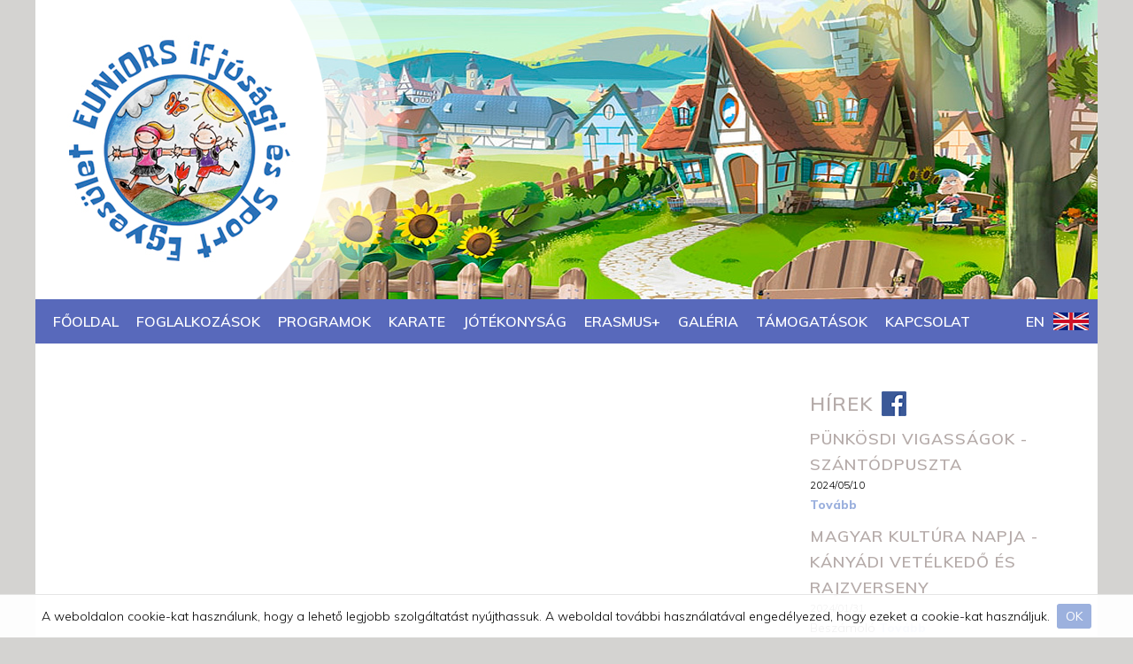

--- FILE ---
content_type: text/html; charset=UTF-8
request_url: https://euniors.hu/hirek/9
body_size: 11143
content:
<!DOCTYPE html PUBLIC "-//W3C//DTD XHTML 1.0 Strict//EN" "http://www.w3.org/TR/xhtml1/DTD/xhtml1-strict.dtd"><html xmlns="http://www.w3.org/1999/xhtml" xml:lang="hu" lang="hu"><head><title>Euniors</title><meta http-equiv="Content-Type" content="text/html; charset=utf-8" /><meta http-equiv="Content-LANGUAGE" content="hu" /><meta name="keywords" content="" /><meta name="description" content="" /><meta name="skype_toolbar" content="SKYPE_TOOLBAR_PARSER_COMPATIBLE" /><meta name="viewport" content="width=device-width, initial-scale=1.0" /><base href="https://euniors.hu/" /><link rel="stylesheet" type="text/css" media="all" href="css/normalize.min.css" /><link rel="stylesheet" type="text/css" media="all" href="css/site.min.css" /><link rel="stylesheet" type="text/css" media="all" href="css/form.min.css" /><link rel="stylesheet" type="text/css" media="all" href="lib/camera/camera.css" /><link rel="stylesheet" type="text/css" media="all" href="css/datepicker.css" /><link rel="stylesheet" type="text/css" media="all" href="https://fonts.googleapis.com/css?family=Muli:300,300i,400,400i,600,600i,700,700i,800,800i,900,900i&amp;subset=latin-ext" /><link rel="apple-touch-icon-precomposed" href="apple-touch-icon-precomposed.png" /><meta name="og:image" content="https://euniors.hu/images/logo.png" /><link rel="image_src" href="https://euniors.hu/images/logo.png" /><link rel="apple-touch-icon-precomposed" href="https://euniors.hu/apple-touch-icon-precomposed.png" /><link rel="icon" href="favicon.ico" type="image/x-icon" /><script type="text/javascript">_HTTP_BASE = 'https://euniors.hu/';window.q=[];window.$=function(f){ q.push(f); };</script><script type="text/javascript" src="gzip/js/jquery.min.js"></script></head><body class=" login_belepve_ modul_hirek tartalom_"><div id="body_div"><div id="fb-root"></div><div id="torzs"><div id="torzs_div"><div id="logo_div"><a href="/" id="logo"><img src="images/logo.png" alt="" /></a><a href="/"><img src="images/logo-qr.jpg" alt="" id="logo-qr" /></a></div><div id="fejlec_kepek"><div id="fejlec_kepek_div"><div title="data/kepek/0/eredeti/45.jpg|data/kepek/0/45.jpg" class="fejlec_kep" data-link=""><div class="camera_caption fadeIn motto"></div></div><script type="text/javascript">$(function() { CORE.camera("#fejlec_kepek_div"); });</script></div></div><div id="menu_felso_menu_burkolo"><div id="menu_felso_menu_burkolo_div"><span id="hamburger_burkolo" onclick="JS.hamburger_gomb();"><span id="hamburger"><span>x</span><span>x</span><span>x</span></span><span id="hamburger_szoveg">menü</span></span><div id="nyelvek"><a href='en'>EN <img src='images/en.jpg' alt=''></a></div><ul id='menu_felso_menu'><li id="menu_6" data-link="-" ><span><a href='/' class="menu_melyseg_1" id="menu_a_6" onclick="return menupont(6, '/');"><span>Főoldal</span></a></span></li><li id="menu_3" data-link="foglalkozasok" ><span><a href='foglalkozasok' class="menu_melyseg_1" id="menu_a_3" onclick="return menupont(3, 'foglalkozasok');"><span>Foglalkozások</span></a></span></li><li id="menu_1" data-link="programok" ><span><a href='programok' class="menu_melyseg_1" id="menu_a_1" onclick="return menupont(1, 'programok');"><span>Programok</span></a></span></li><li id="menu_4" data-link="karate" ><span><a href='karate' class="menu_melyseg_1" id="menu_a_4" onclick="return menupont(4, 'karate');"><span>Karate</span></a></span></li><li id="menu_15" data-link="jotekonysag" ><span><a href='jotekonysag' class="menu_melyseg_1" id="menu_a_15" onclick="return menupont(15, 'jotekonysag');"><span>Jótékonyság</span></a></span></li><li id="menu_16" data-link="erasmus" ><span><a href='erasmus' class="menu_melyseg_1" id="menu_a_16" onclick="return menupont(16, 'erasmus');"><span>Erasmus+</span></a></span></li><li id="menu_9" data-link="galeria" ><span><a href='galeria' class="menu_melyseg_1" id="menu_a_9" onclick="return menupont(9, 'galeria');"><span>Galéria</span></a></span></li><li id="menu_17" data-link="tamogatasok" ><span><a href='tamogatasok' class="menu_melyseg_1" id="menu_a_17" onclick="return menupont(17, 'tamogatasok');"><span>Támogatások</span></a></span></li><li id="menu_13" data-link="kapcsolat" ><span><a href='kapcsolat' class="menu_melyseg_1" id="menu_a_13" onclick="return menupont(13, 'kapcsolat');"><span>Kapcsolat</span></a></span></li></ul><script type="text/javascript">function menupont(menu_id, link) {/* ha vannak almenük, kibontás */if ($('#almenu_' + menu_id).length != 0) {/*$('#menu_felso_menu ul').not('#almenu_' + menu_id).hide();$('#almenu_' + menu_id).toggle();*/return false;}else return true;}</script></div></div><div id='tartalom'><div class='modul_hirek modul_hirek_megtekintes site_div'><script type="text/javascript">_MODUL = 'hirek_megtekintes';</script></div><div id="jobbsav"><div id="hirek"><h2>Hírek<a href="https://facebook.com/euniors" rel="external" id="jobbsav_fb"><img src="images/fb.png" alt="" /></a></h2><div class="hir" onclick="location.href='hirek/61'"><h3><a href="hirek/61">Pünkösdi vigasságok - Szántódpuszta</a></h3><p class="datum">2024/05/10</p><p> <a href="hirek/61">Tovább</a></p></div><div class="hir" onclick="location.href='hirek/56'"><h3><a href="hirek/56">Magyar Kultúra napja - Kányádi vetélkedő és rajzverseny</a></h3><p class="datum">2024/01/31</p><p>Beszámoló <a href="hirek/56">Tovább</a></p></div><div class="hir" onclick="location.href='hirek/58'"><h3><a href="hirek/58">JAPÁN NAP SZARVAS</a></h3><p class="datum">2023/12/20</p><p>2023. december 17. <a href="hirek/58">Tovább</a></p></div><div class="hir" onclick="location.href='hirek/35'"><h3><a href="hirek/35">Adománygyűjtés rászoruló gyermekeknek</a></h3><p class="datum">2023/12/18</p><p>Köszönjük! <a href="hirek/35">Tovább</a></p></div><div class="hir" onclick="location.href='hirek/54'"><h3><a href="hirek/54">ALDI Jótékonysági Munka</a></h3><p class="datum">2023/12/01</p><p> <a href="hirek/54">Tovább</a></p></div><div class="hir" onclick="location.href='hirek/51'"><h3><a href="hirek/51">Szent Márton napi fényösvény</a></h3><p class="datum">2023/11/12</p><p>Beszámoló <a href="hirek/51">Tovább</a></p></div><div class="hir" onclick="location.href='hirek/50'"><h3><a href="hirek/50">Technikai póló és sportcipő gyűjtés</a></h3><p class="datum">2023/10/31</p><p>okt 31 - nov. 17. <a href="hirek/50">Tovább</a></p></div><div class="hir" onclick="location.href='hirek/47'"><h3><a href="hirek/47">Népdalverseny</a></h3><p class="datum">2023/10/02</p><p>Beszámoló <a href="hirek/47">Tovább</a></p></div><div class="hir" onclick="location.href='hirek/46'"><h3><a href="hirek/46">Népmese fesztivál</a></h3><p class="datum">2023/10/02</p><p>Beszámoló <a href="hirek/46">Tovább</a></p></div><div class="hir" onclick="location.href='hirek/44'"><h3><a href="hirek/44">Családi piknik</a></h3><p class="datum">2023/08/14</p><p>augusztus 11. <a href="hirek/44">Tovább</a></p></div><div class="hir" onclick="location.href='hirek/43'"><h3><a href="hirek/43">Nyár Táborok</a></h3><p class="datum">2023/05/01</p><p>3 hét - 3 téma <a href="hirek/43">Tovább</a></p></div><div class="hir" onclick="location.href='hirek/39'"><h3><a href="hirek/39">Rajzpályázat - Eredmények</a></h3><p class="datum">2023/04/30</p><p>Magyar zászló és címer napja <a href="hirek/39">Tovább</a></p></div><div class="hir" onclick="location.href='hirek/41'"><h3><a href="hirek/41">Székely szabadság napja</a></h3><p class="datum">2023/03/03</p><p>2023. március 10. <a href="hirek/41">Tovább</a></p></div><div class="hir" onclick="location.href='hirek/38'"><h3><a href="hirek/38">Petőfi Rajzpályázat - eredmények</a></h3><p class="datum">2023/01/31</p><p> <a href="hirek/38">Tovább</a></p></div><div class="hir" onclick="location.href='hirek/37'"><h3><a href="hirek/37">Petőfi Sándor 200</a></h3><p class="datum">2023/01/31</p><p>beszámoló <a href="hirek/37">Tovább</a></p></div><div class="hir" onclick="location.href='hirek/14'"><h3><a href="hirek/14">Támogatás</a></h3><p class="datum">2022/12/08</p><p> <a href="hirek/14">Tovább</a></p></div><div class="hir" onclick="location.href='hirek/34'"><h3><a href="hirek/34">Adventi Ablak</a></h3><p class="datum">2022/11/15</p><p>Jelentkezz Te is! <a href="hirek/34">Tovább</a></p></div><div class="hir" onclick="location.href='hirek/32'"><h3><a href="hirek/32">Utazás Lengyelországba</a></h3><p class="datum">2022/11/02</p><p>Beszámoló <a href="hirek/32">Tovább</a></p></div><div class="hir" onclick="location.href='hirek/31'"><h3><a href="hirek/31">Pályaválasztási Nap</a></h3><p class="datum">2022/10/24</p><p> <a href="hirek/31">Tovább</a></p></div><div class="hir" onclick="location.href='hirek/29'"><h3><a href="hirek/29">Pántlika fellépés</a></h3><p class="datum">2022/09/07</p><p>Szüreti mulatság <a href="hirek/29">Tovább</a></p></div><div class="hir" onclick="location.href='hirek/27'"><h3><a href="hirek/27">Barátságos focimeccs</a></h3><p class="datum">2022/08/31</p><p> <a href="hirek/27">Tovább</a></p></div><div class="hir" onclick="location.href='hirek/22'"><h3><a href="hirek/22">Falu Olimpia</a></h3><p class="datum">2022/05/17</p><p>A gyereknapon <a href="hirek/22">Tovább</a></p></div></div><div id="tamogatok"><h2>Támogatók</h2><p></p><p><img src="data/kepek/0/421.jpg" alt="" style="display: block; margin-left: auto; margin-right: auto;" /></p><p></p><p></p><p style="text-align: center;">              <img src="data/kepek/0/424.jpg" alt="" /></p><p style="text-align: center;"></p><p style="text-align: center;"><br /><img src="data/kepek/0/659.jpg" alt="" /></p><p style="text-align: center;"><img src="data/kepek/1000/1518.jpg" alt="" /></p><p style="text-align: center;">        <img src="data/kepek/0/423.jpg" alt="" /></p><p style="text-align: center;"></p><p><br /><img src="data/kepek/0/422.jpg" alt="" style="display: block; margin-left: auto; margin-right: auto;" /></p><p></p></div></div></div><div id="lablec"><p>EUNIORS IFJÚSÁGI ÉS SPORTEGYESÜLET<br />2164 Váchartyán, Fő út 44.<br />Adószám: 18131158-1-13<br />Erste Bank 11600006-00000000-28081119</p><p><strong>KAPCSOLAT</strong><br /><a href="tel:+36209130436">+36 20 913 0436</a><br /><a href="mailto:tonkdori(kukac)gmail.com" class="kukac">tonkdori(kukac)gmail.com<br /></a>euniors.hu<br /><a href="https://www.facebook.com/spurikor" rel="external"><img src="images/fb-ff.png" alt="" /></a></p></div></div></div><script type="text/javascript" src="gzip/js/jquery-ui-1.10.4.custom.min.js"></script><script type="text/javascript" src="gzip/js/core.js"></script><script type="text/javascript" src="gzip/js/form.js"></script><script type="text/javascript" src="gzip/js/site.js?20180307"></script><script type='text/javascript' src='lib/camera/camera.min.js'></script><script type='text/javascript' src='lib/camera/jquery.easing.1.3.js'></script><script type="text/javascript" src="lib/galleria/galleria-1.3.5.min.js"></script><script type="text/javascript">/* csomagolás: $(function() { }); */$.each(q,function(index,f){ $(f) });</script><!-- @INIT: Google Analytics mérőkód --></div></body></html>

--- FILE ---
content_type: text/css
request_url: https://euniors.hu/css/site.min.css
body_size: 22651
content:
*{margin:0;padding:0;text-decoration:none;list-style-type:none}a,img{color:#000;border:none;outline:none !important}a{text-decoration:underline}table{border-collapse:collapse}.kozepre{text-align:center !important}.balra{text-align:left}.jobbra{text-align:right}.hx{display:none}.cl{clear:both}.nolink{text-decoration:none}.x{float:left;clear:both;background:#eee;border:1px solid #ccc;padding:5px;margin:5px;display:block;border-radius:3px;text-align:left;position:relative;z-index:10000000}p{margin:10px 0;float:left;clear:both}body{background:#d4d3d1;color:#000;font-family:"Muli","Arial",sans-serif;font-size:16px;font-weight:300;line-height:25px;text-align:center}#body_div{width:100%;min-height:400px}#torzs{margin:0 auto;max-width:1200px;width:1200px;width:100%}#tartalom{float:left;background:#fff;padding:45px 45px 30px 45px;max-width:1110px;width:1110px;width:100%;width:calc(100% - 90px)}#torzs_div{float:left;width:100%}#logo_div{float:left;height:338px}#logo_div img{float:left;position:relative;z-index:1001}.lebego_menu{padding:50px 0 0 0}.lebego_menu #menu_felso_menu_burkolo{position:fixed;top:0;z-index:10000;width:100%;max-width:1200px;width:100%}#menu_felso_menu{float:left;position:relative;width:100%;width:calc(100% - 20px);padding:0 10px;height:50px;z-index:1000;text-align:left;background:#5869bb}#menu_felso_menu li{float:left}#menu_felso_menu li a{color:#fff;float:left;text-decoration:none;font-size:16px;font-weight:600;height:50px;line-height:50px;text-transform:uppercase;padding:0 10px}#menu_felso_menu li:first-child a{margin-left:0 !important}#menu_felso_menu li:last-child a{margin-right:0 !important}#menu_felso_menu li.aktiv a{background:#9cb1de}#menu_felso_menu li:hover{background:#9cb1de}#menu_felso_menu li[data-link=regisztracio-profil],#menu_felso_menu li[data-link=kilepes]{float:right}#menu_felso_menu li[data-link=regisztracio-profil] img,#menu_felso_menu li[data-link=kilepes] img{height:20px;max-height:100%;margin:15px 5px 0 5px}#menu_felso_menu li[data-link=kilepes] span span span{display:none}.login_belepve_ li[data-link=kilepes]{display:none}#nyelvek{float:right;margin:0 0 -50px 0;position:relative;z-index:100000}#nyelvek a{color:#fff;float:left;font-size:16px;font-weight:600;height:50px;line-height:50px;text-transform:uppercase;text-decoration:none;display:flex;align-items:center;padding:0 10px}#nyelvek a img{width:40px;margin:0 0 0 10px}#nyelvek a:hover{background:#9cb1de}#fejlec_kepek{float:left;position:relative;z-index:101;width:100%;height:338px;margin:-338px 0 0 0}#fejlec_kepek .fejlec_kep{float:left;clear:both;width:100%;height:338px}#fejlec_kepek_div{float:left;width:100% !important}.camera_wrap .camera_loader{display:none}.camera_wrap .camera_pie{position:relative;top:5px !important;right:5px !important}.camera_wrap .camera_pag{margin:-47px 10px 0 0}.camera_wrap .camera_pag li{background:rgba(255,255,255,.3) !important;width:16px !important;height:16px !important;border:none !important;margin-left:0 !important}.camera_wrap .camera_pag li span{background:rgba(0,0,0,0) !important}.camera_wrap .camera_pag li.cameracurrent{background:rgba(255,255,255,.6) !important}.camera_wrap .camera_thumb,.camera_wrap .thumb_arrow{margin-top:-10px !important}.camera_wrap .camera_thumb{border-color:#fff !important}.camera_wrap .camera_prev,.camera_wrap .camera_commands,.camera_wrap .camera_next{background:rgba(0,0,0,0)}.camera_wrap .camera_prev:hover>span{background-color:rgba(0,0,0,.2);border-top-right-radius:5px;border-bottom-right-radius:5px}.camera_wrap .camera_next:hover>span{background-color:rgba(0,0,0,.2);border-top-left-radius:5px;border-bottom-left-radius:5px}.camera_wrap .camera_caption div{display:none}.camera_wrap .camera_next{display:none}#lablec{float:left;width:calc(100% - 200px);background:#5869bb;color:#fff;padding:25px 50px 25px 150px;font-size:15px;text-align:center;font-stretch:normal;display:flex}#lablec p{float:none;flex-grow:1;text-align:left}#lablec p img{width:24px;height:auto;margin:7px 0 0 0;display:inline-block}#lablec a{color:#fff;text-decoration:none;text-transform:none}.site_div{float:left;width:calc(100% - 373px);border-right:3px solid #f1f1f0;padding:0 45px 0 0;width:100%;border:none;padding:0}#jobbsav{float:right;width:280px;padding:0 0 0 45px;display:none}.modul_cms.tartalom_kezdolap .site_div,.modul_cms.tartalom_kapcsolat .site_div,.modul_hirek .site_div,.modul_cms.tartalom_home .site_div,.modul_cms.tartalom_contact .site_div{width:calc(100% - 373px);border-right:3px solid #f1f1f0;padding:0 45px 0 0}.modul_cms.tartalom_kezdolap #jobbsav,.modul_cms.tartalom_kapcsolat #jobbsav,.modul_hirek #jobbsav,.modul_cms.tartalom_home #jobbsav,.modul_cms.tartalom_contact #jobbsav{display:block}h1,h2,h3{float:left;clear:both;width:100%;font-size:26px;font-weight:600;color:#b5aba9;margin:10px 0;text-transform:uppercase;letter-spacing:1px;line-height:40px;text-align:left}h1 a,h2 a,h3 a{color:#b5aba9;text-decoration:none}h1{margin:0 0 10px 0}h2{font-size:20px;line-height:30px}h3{font-size:18px;line-height:29px}.statikus_tartalom,.blog{float:left;width:100%}.statikus_tartalom p,.statikus_tartalom blockquote,.blog p,.blog blockquote{float:left;clear:both;width:100%;text-align:left}.statikus_tartalom blockquote,.blog blockquote{font-style:italic;line-height:21px}.statikus_tartalom .kozepre,.blog .kozepre{text-align:center !important}.statikus_tartalom ul,.blog ul{float:left;clear:both;width:100%;margin:-8px 0 10px 0}.statikus_tartalom ul li,.blog ul li{float:left;clear:both;line-height:25px;text-align:left;margin:2px 0;padding:0 0 0 18px;background:rgba(0,0,0,0) url("/images/pont.png") no-repeat 0 9px}.statikus_tartalom ol,.blog ol{color:#000;float:left;clear:both;width:100%;margin:10px 0;counter-reset:li !important}.statikus_tartalom ol li,.blog ol li{text-align:left;padding:0 0 0 20px}.statikus_tartalom ol>li:before,.blog ol>li:before{content:counter(li);counter-increment:li;position:absolute;top:4px;left:-20px;background:#9cb1de;color:#fff;width:20px;height:20px;text-align:center;line-height:20px;font-size:11px;border-radius:20px}.statikus_tartalom ol>li,.blog ol>li{position:relative;margin:0 0 6px 20px;padding:3px 0 0 10px}.statikus_tartalom img,.blog img{max-width:100%;background:#fff}.statikus_tartalom iframe,.blog iframe{max-width:100% !important}.statikus_tartalom div.kep_blokk,.blog div.kep_blokk{float:left;width:50%;margin:10px 0}.statikus_tartalom div.kep_blokk img,.blog div.kep_blokk img{display:inline-block;margin:0 auto}.statikus_tartalom div.kep_blokk span,.blog div.kep_blokk span{display:inline-block;width:80%;background:#eee;background:rgba(238,238,238,.9);border:1px solid #ddd;padding:5px;margin:-60px auto 0 auto;transform:rotate(-2deg);border-radius:3px}.statikus_tartalom .ket_kep img,.blog .ket_kep img{float:left;width:calc(50% - 10px)}.statikus_tartalom .ket_kep img:first-child,.blog .ket_kep img:first-child{margin-right:20px}.statikus_tartalom .kep_balra,.blog .kep_balra{float:left;width:40%;margin-top:20px}.statikus_tartalom .ul_jobbra,.blog .ul_jobbra{clear:none;width:60%;width:calc(60% - 10px);margin:13px 0 10px 10px}.statikus_tartalom table,.blog table{color:#000;display:inline-block;clear:both;width:100%;margin:10px auto;border:none}.statikus_tartalom table tbody,.blog table tbody{display:inline-block}.statikus_tartalom table td,.statikus_tartalom table th,.blog table td,.blog table th{padding:10px;border:1px solid #ddd}.statikus_tartalom table th,.blog table th{font-weight:600}.statikus_tartalom table:before,.statikus_tartalom table:after,.blog table:before,.blog table:after{content:"";display:table}.gomb,.gomb_ures,.submit_input{background:#9cb1de;color:#fff;padding:8px 20px;margin:10px 0;display:inline-block;text-decoration:none;font-size:15px;transition:all .5s ease}.gomb_ures{background:#fff;color:#000;border:2px solid #ddd;text-transform:uppercase}.hibauzenet_form_felett,#belepes_form .infouzenet{float:left;margin:0 !important;position:relative;top:-10px}#belepes_form .infouzenet{margin:10px 0 !important}form{float:left;width:100%}form .statikus_tartalom{float:left;margin:0 0 10px 0}form .infouzenet{float:left !important;margin:10px 0 !important;width:100% !important;width:calc(100% - 57px) !important}form .mentesuzenet{position:relative;margin:0 0 20px 0}form .input_burkolo,form .radio_burkolo,form .checkbox_burkolo,form .select_burkolo{float:left;width:100%;padding:5px 0}form .hidden_burkolo{padding:0}form .label{float:left;width:205px;position:relative;top:1px}form .input,form .textarea{float:left;width:400px;width:calc(100% - 219px);padding:6px;border:1px solid #ccc;border-radius:3px;outline:none !important;font-size:15px}form .input:focus,form .textarea:focus{border:1px solid #999}form .hibas_input{border:2px solid #b5262a !important;margin:5px -1px}form .textarea{height:200px;font-family:"Arial Narrow","Arial",sans-serif;font-weight:300}form .select{float:left;width:150px;padding:4px;border:1px solid #ccc;border-radius:3px;outline:none !important}form .radio_valaszok,form .checkbox_valaszok{float:left;width:calc(100% - 205px)}form .radio_valaszok .egy_radio,form .radio_valaszok .egy_checkbox,form .checkbox_valaszok .egy_radio,form .checkbox_valaszok .egy_checkbox{padding:0;width:100%}form .radio_valaszok .radio,form .radio_valaszok .checkbox,form .checkbox_valaszok .radio,form .checkbox_valaszok .checkbox{position:relative;top:11px}form .radio_valaszok .checkbox_label_belso,form .checkbox_valaszok .checkbox_label_belso{width:calc(100% - 40px)}form #szabalyzat_label{width:420px}form#regisztracio_form #szabalyzat_label{width:310px}form#regisztracio_form #hirlevel_label{width:465px}form #szabalyzat_valaszok,form #hirlevel_valaszok{width:20px}form #szabalyzat_label_1,form #hirlevel_label_1{display:none}form #szabalyzat_input_1,form #hirlevel_input_1{top:12px}form #tobbszoros_label_1{display:none}form .submit_burkolo{float:left;clear:both;width:100%;margin:4px 0 0 0}form .submit_burkolo .submit_input{height:auto;width:auto;border:none}form #szul_datum_input{width:90px;text-align:center}form #csaladi_kor_inputok{display:none}form #csaladi_kor_inputok .select{width:55px;text-align:center}.hibauzenet{clear:both;margin:10px 0 !important}.hibauzenet.blog_hibauzenet{position:relative;top:-30px}.oldalakra-tordeles{clear:both;float:left;width:100%;padding:40px 0 20px 0;font-size:14px}.oldalakra-tordeles a,.oldalakra-tordeles .aktualis{display:inline-block;width:15px;height:15px;line-height:15px;padding:5px;color:#000;text-decoration:none;border-radius:20px}.oldalakra-tordeles a:hover,.oldalakra-tordeles .aktualis:hover{background:#eee}.oldalakra-tordeles .ot-elozo,.oldalakra-tordeles .ot-kov{margin:0 10px}.oldalakra-tordeles .ot-elozo a,.oldalakra-tordeles .ot-kov a{width:auto !important}.oldalakra-tordeles .ot-elozo a:hover,.oldalakra-tordeles .ot-kov a:hover{background:none;border-radius:5px}.oldalakra-tordeles b{position:relative;top:0px;font-size:15px;font-weight:300}.oldalakra-tordeles .inaktiv{padding:5px;color:#bbb}.oldalakra-tordeles .aktualis{background:#9cb1de !important;color:#fff}.rq{position:relative;top:-1px}#jobbsav{margin:-2px 0 0 0;font-size:14px;line-height:21px}#jobbsav h2{font-size:22px;margin-bottom:5px}#jobbsav h2 strong{font-size:28px;font-weight:900}#jobbsav h2 img{vertical-align:middle;margin:-5px 5px 0 0}#jobbsav #jobbsav_fb{display:inline-block;margin:0 0 0 10px}#jobbsav #live{float:left;margin:10px 0 0 0}#jobbsav #live p{margin-top:10px;text-align:left;line-height:25px}#jobbsav #live p a{text-decoration:none}#jobbsav #hirek{float:left;width:100%;margin:0 0 30px 0}#jobbsav .hir{float:left;width:100%;margin:5px 0;cursor:pointer}#jobbsav .hir h3{margin:0}#jobbsav .hir .datum{font-size:12px;position:relative;top:-2px}#jobbsav .hir p{text-align:left;margin:0}#jobbsav .hir p a{color:#9cb1de;text-decoration:none;font-weight:800}#jobbsav #statisztika{float:left;margin:20px 0 30px 0}#jobbsav .stat{float:left;width:100%;width:calc(100% - 74px);min-height:64px;margin:0;text-align:left;padding:11px 0 0 74px;line-height:20px}#jobbsav .stat span.adat{font-size:28px;font-weight:600;display:inline-block;width:95px}#jobbsav .stat a{text-decoration:none}#jobbsav .stat a:hover{color:#5869bb}#jobbsav .stat.stat_fejlec{min-height:auto}#jobbsav .stat.stat_fejlec span{font-size:20px}#jobbsav .stat.stat_fejlec span span{font-size:11px;position:relative;top:-1px;left:-2px}#jobbsav .stat#futo{margin-top:5px;background:rgba(0,0,0,0) url("/images/futo.png") left top no-repeat}#jobbsav .stat#gyalogos{background:rgba(0,0,0,0) url("/images/gyalogos.png") left top no-repeat}#jobbsav .stat#kerekparos{background:rgba(0,0,0,0) url("/images/kerekparos.png") left top no-repeat}#jobbsav .stat#no{background:rgba(0,0,0,0) url("/images/no.png") left top no-repeat;margin-top:20px}#jobbsav .stat#ferfi{background:rgba(0,0,0,0) url("/images/ferfi.png") left top no-repeat}#jobbsav .stat#tobbszoros{margin-top:20px;background:rgba(0,0,0,0) url("/images/tobbszoros.png") left top no-repeat}#jobbsav #tamogatok{float:left;margin:10px 0 0 0}#jobbsav #tamogatok h2{margin:0}#jobbsav #tamogatok p{margin-top:0}.teljesitesek_ossz{float:left;clear:both}.teljesitesek_ossz p{text-align:left;margin-top:-5px}.eredmenyek_h2{float:left;width:100%;text-align:center;border-top:1px solid #eee;padding:20px 0 0 0;margin:20px 0 20px 0}.eredmenyek_table,#eredmenyek{float:left;width:100%;margin:0 0 20px 0}.eredmenyek_table th,.eredmenyek_table td,#eredmenyek th,#eredmenyek td{border:1px solid #ddd;padding:5px;line-height:20px;font-size:14px}.eredmenyek_table th,#eredmenyek th{font-size:15px}.eredmenyek_table th a,#eredmenyek th a{text-decoration:none}.eredmenyek_table th img,#eredmenyek th img{position:relative;top:-2px}.eredmenyek_table td img,#eredmenyek td img{vertical-align:middle;position:relative;top:-1px}.eredmenyek_table .cim_td,#eredmenyek .cim_td{text-align:left}.eredmenyek_table .table_cimke,#eredmenyek .table_cimke{padding:15px 0}.eredmenyek_table .table_cimke span,#eredmenyek .table_cimke span{font-weight:400}.eredmenyek_table .table_cimke span span,#eredmenyek .table_cimke span span{display:inline-block;padding:10px 0 0 0}.eredmenyek_table .table_cimke img,#eredmenyek .table_cimke img{vertical-align:middle;position:relative;top:-1px;left:-2px}#grid_0_rekord td{padding:50px;font-size:20px;font-weight:normal;color:#ccc}#grid_0_rekord td img{vertical-align:middle;position:relative;top:-3px;left:3px}.eredmenyek_table{margin:20px 0}.profil_p{text-align:left}.bevezeto{font-weight:600}.galleria{position:fixed;left:0;right:0;top:0;bottom:0;z-index:100000;background:#000;background:rgba(0,0,0,.7);cursor:pointer}.galleria-container{background:none}.galleria-loader{top:20px;left:20px;right:auto;display:none !important}#galleria_bezaras{position:fixed;top:0;right:0;z-index:1000000;background:rgba(0,0,0,.5) url("/images/bezaras.png") no-repeat center center;width:26px;height:26px;padding:15px;text-decoration:none}#galleria_bezaras:hover{opacity:1}.galleria-stage{top:5px;bottom:5px;left:5px;right:5px}.galleria-stage .galleria-image-nav{top:0;bottom:0;height:100%;margin:0}.galleria-stage .galleria-image-nav-left{opacity:1;left:0;top:0;bottom:0;height:100%;width:50%;background:rgba(0,0,0,0) url("/images/prev.png") no-repeat left center}.galleria-stage .galleria-image-nav-right{opacity:1;right:0;top:0;bottom:0;height:100%;width:50%;background:rgba(0,0,0,0) url("/images/next.png") no-repeat right center}*{-webkit-tap-highlight-color:rgba(0,0,0,0)}.modul_kepek_index #galleria_lista{float:left;width:calc(100% + 20px);margin:0 -10px;display:flex;flex-wrap:wrap}.modul_kepek_index #galleria_lista .galeria_kiskep{width:calc(33.33% - 20px);text-align:center;padding:10px}.modul_kepek_index #galleria_lista .galeria_kiskep img{float:left;max-width:100%;max-height:250px}.modul_kepek_index #galleria_lista .galeria_kiskep span{float:left;clear:both;width:100%;min-height:60px;text-align:left;font-size:20px;line-height:20px;display:flex;align-items:center}.modul_kepek_megtekintes h2{margin:10px 0 30px 0}.modul_kepek_megtekintes .galleria_src{width:100%;display:flex;flex-wrap:wrap}.modul_kepek_megtekintes .galleria_src .galeria_kiskep{width:calc(33.33% - 20px);text-align:center;padding:10px;display:flex;align-items:center;justify-content:center}.modul_kepek_megtekintes .galleria_src .galeria_kiskep img{max-width:100%;max-height:250px}.modul_kepek_megtekintes .p_vissza{width:100%;text-align:center;margin:10px 0 0 0}.modul_kepek_megtekintes .p_vissza a{text-decoration:none}#hamburger_szoveg,#hamburger{display:none}@media all and (max-width: 1200px){body{background:#fff}#hamburger_burkolo{float:left;width:100%;width:calc(100% - 20px);padding:0 10px;height:49px;background:#fff;background:rgba(255,255,255,.5);background:#5869bb;z-index:100000;cursor:pointer;position:relative}#hamburger{display:block;float:left;padding:4px;width:30px;height:26px;overflow:hidden;cursor:pointer;z-index:100000;margin:8px 5px 0 0}#hamburger span{float:left;background:#fff;width:30px;height:6px;margin:0 0 4px 0;color:rgba(0,0,0,0);border-radius:2px}#hamburger_szoveg{float:left;display:block;color:#fff;line-height:49px;font-weight:500;font-size:20px;text-transform:uppercase}#menu_felso_menu{width:100%;padding:0 0 0 0;float:left;height:auto;box-shadow:0 0 5px 2px rgba(0,0,0,.1);background:#fff;border-radius:0;border-bottom-left-radius:5px;border-bottom-right-radius:5px;transition:all 1s ease;overflow:hidden;max-height:0}#menu_felso_menu li{float:left !important;clear:both;width:calc(100% - 10px);text-align:left;margin:0 0 0 5px !important}#menu_felso_menu li.aktiv a,#menu_felso_menu li:hover a{color:#fff !important}#menu_felso_menu a{padding:0 5px 0 10px !important;float:left;width:calc(100% - 15px) !important;margin-left:0 !important;color:#b5aba9 !important}#menu_felso_menu a:first-child{margin-left:0 !important}#menu_felso_menu li[data-link=kilepes] span span span{display:inline-block}#menu_felso_menu li[data-link=kilepes] img{display:none}.torzs_mobil #menu_felso_menu{max-height:1000px !important;margin:0 0 10px 0 !important;padding:5px 0}.torzs_mobil #tartalom{border-radius:5px}#nyelvek{margin:-50px 0 0 0}#logo{width:100% !important}#logo img{max-width:100%}.site_div{width:100% !important;width:calc(100% - 20px) !important;border:none !important;border-bottom:1px solid #ddd !important;padding:10px 10px 20px 10px !important}#tartalom{width:100%;max-width:100%;padding:20px 0 10px 0}#jobbsav{float:none;display:inline-block !important;padding:20px 0 0 0;margin:0 0 0 0;max-width:100%}.statikus_tartalom .ket_kep .img_span{width:50% !important;width:calc(50% - 10px) !important}.statikus_tartalom .ket_kep .img_span img{width:100%}.statikus_tartalom .img_span img{width:auto;width:100%}form{width:100%}form .input,form .textarea,form .label,form .select{width:calc(100% - 24px);margin-left:5px}form .label{text-align:left;width:100% !important;width:calc(100% - 10px) !important;font-weight:600}form .egy_radio,form .egy_checkbox{float:left;width:100%;clear:both;margin:5px 5px}form .radio,form .checkbox{position:relative;top:6px !important;margin-right:10px;width:25px;height:25px}form #szabalyzat_valaszok{width:auto}form #szabalyzat_label_1{display:inline-block}.zebra_div{float:left;width:100%;overflow:auto}#lablec{width:100%;padding:20px 0;display:block}#lablec p{text-align:center;margin:20px 0}}@media all and (max-width: 800px){.modul_kepek_index #galleria_lista .galeria_kiskep{width:calc(50% - 20px)}.modul_kepek_index #galleria_lista .galeria_kiskep img{max-height:300px}.modul_kepek_megtekintes .galleria_src .galeria_kiskep{width:calc(50% - 20px)}}@media all and (max-width: 700px){.statikus_tartalom .ket_kep,.blog .ket_kep{margin:0}.statikus_tartalom .ket_kep img,.blog .ket_kep img{clear:both;width:100% !important;margin:10px 0}.statikus_tartalom .ket_kep img img,.blog .ket_kep img img{width:100%}}@media all and (max-width: 600px){#logo_div{height:auto}#logo img{max-width:80%}.modul_kepek_index #galleria_lista .galeria_kiskep{width:calc(100% - 20px)}.modul_kepek_index #galleria_lista .galeria_kiskep img{max-height:400px}}#logo-qr{display:none}.qr{background:#fff}.qr #jobbsav,.qr #fejlec_kepek,.qr #menu_felso_menu_burkolo,.qr #lablec,.qr #logo{display:none}.qr #torzs{max-width:100%}.qr #tartalom{background:none;max-width:100%}.qr .site_div{width:100%;width:calc(100% - 40px);padding:20px;border:none}.qr #logo_div{width:100%;text-align:center;background:#8d8c7a;height:auto;border-bottom:3px solid #b4aba9}.qr #logo-qr{display:inline-block;max-width:100%}.qr h1{text-align:center}.qr #kod_label{width:100%;text-align:center;font-weight:600;height:auto}.qr .input{float:none;display:inline-block;width:100%;max-width:200px}.qr .hibauzenet,.qr .mentesuzenet{text-align:left;background-position:12px center;position:relative;top:-15px}.qr .mentesuzenet{top:-5px}.ui-datepicker-trigger{float:left;margin:14px 0 0 5px;cursor:pointer}#ui-datepicker-div{background:#fff;border:1px solid #ddd;margin:2px 0 0 0}.ui-datepicker-header{background:#0f80ae;color:#fff;font-weight:bold}.ui-datepicker-header select{color:#000;font-weight:normal}.ui-datepicker-today a{background:#ddd !important;color:#000 !important}.ui-state-active,.ui-state-hover,.ui-datepicker-today a:hover{background:#0f80ae !important;color:#fff !important}.ui-datepicker td span,.ui-datepicker td a{display:inline-block;text-align:center !important;width:25px;height:23px;line-height:23px;border:1px solid #fff;background:#efefef;position:relative;left:1px}.ui-datepicker-prev,.ui-datepicker-prev:hover{background:rgba(0,0,0,0) url("/images/adminx/balra.gif") no-repeat center center !important;left:2px !important;top:2px !important;cursor:pointer}.ui-datepicker-next,.ui-datepicker-next:hover{background:rgba(0,0,0,0) url("/images/adminx/jobbra.gif") no-repeat center center !important;right:2px !important;top:2px !important;cursor:pointer}.ui-datepicker-close,.ui-datepicker-current{border:none;background:#fff;width:100%;width:calc(100% - 4px);margin:1px 0 2px 0}.ui-datepicker-buttonpane{margin:0 !important;padding:0 !important}.ui-datepicker-calendar{margin:0 !important}#cookie-bar{background:#111;background:rgba(255,255,255,.95);height:auto;line-height:24px;color:#000;padding:10px 0;border-top:1px solid rgba(0,0,0,.1)}#cookie-bar.fixed{position:fixed;top:0;left:0;width:100%}#cookie-bar.fixed.bottom{bottom:0;top:auto;z-index:1000000}#cookie-bar p{float:none;margin:0;padding:0;font-size:14px;text-align:center}#cookie-bar a{color:#fff;display:inline-block;border-radius:3px;text-decoration:none;padding:2px 10px;margin-left:8px}#cookie-bar .cb-enable{background:#9cb1de;color:#fff;font-weight:400}/*# sourceMappingURL=site.min.css.map */

--- FILE ---
content_type: text/css
request_url: https://euniors.hu/css/form.min.css
body_size: 2326
content:
.hibauzenet,.mentesuzenet,.infouzenet{text-align:justify;padding:10px 15px 9px 40px;margin:0 0 10px 0;float:none !important;width:auto !important;border-radius:5px;box-shadow:0 1px 1px #fff inset;background:#fff6bf url("/images/hiba.png") no-repeat 12px 14px;border-top:1px solid #ffd324;border:1px solid #ffd324;line-height:23px}.mentesuzenet{background:#ebf8a4 url("/images/pipa.png") no-repeat 12px 14px;border-top:1px solid #a2d246 !important;border:1px solid #a2d246 !important}.infouzenet{background:#f0f0f0 url("/images/info.png") no-repeat 12px 14px;border-top:1px solid #d8d8d8 !important;border:1px solid #d8d8d8 !important}.hibauzenet li{line-height:23px}.hibas_input{background:#fff url("/images/hiba_kicsi.png") no-repeat right center !important;border:1px solid #b5262a !important;outline:1px solid #b5262a !important}#hirlevel .hibas_input{border:1px solid #2a1d14 !important;outline:2px solid #f7cf26 !important}.label{width:330px;text-align:left;float:left;clear:both;margin:6px 0;padding:6px 0 2px 0;height:18px;line-height:18px;color:#000;position:relative}.input,.textarea{border:1px solid #bfbfbf;float:left;width:300px;height:18px;margin:6px 0;clear:none;text-align:left;padding:6px}.form_info{float:left;margin:14px 0 0 5px;cursor:help}.form_info{float:left;margin:14px 0 0 5px}.textarea_burkolo .form_info{margin-top:9px}.radio_burkolo .form_info{margin-top:9px}.file_input{float:left;width:200px;margin:6px 0;clear:none;text-align:left;padding:2px}.select{float:left;width:314px;border:1px solid #bfbfbf;background:#fff;padding:6px;margin:6px 0}.textarea{height:50px;font-family:"Arial",sans-serif;font-size:13px}.palyazat_form4 .textarea{height:300px}.submit_input{width:60px;height:16px;margin:10px auto 10px auto;cursor:pointer;clear:both}.checkbox_label_kulso,.radio_label_kulso{float:left;text-align:left;clear:both;padding:2px 0 2px 0;height:auto}.checkbox_valaszok,.radio_valaszok{float:left;width:300px;margin:0 0 5px 0}.egy_checkbox{float:left;width:235px;text-align:left;clear:none !important;padding:2px 0 2px 5px}.radio,.checkbox{float:left;clear:both;position:relative;top:10px;margin:0 5px 5px 0}.checkbox_label_belso,.radio_label_belso{line-height:20px;float:left;margin:0 0 5px 0;position:relative;top:7px}.readonly_input{border:none !important}/*# sourceMappingURL=form.min.css.map */

--- FILE ---
content_type: text/css
request_url: https://euniors.hu/css/datepicker.css
body_size: 1368
content:
/* DatePicker Container */
.ui-datepicker {
	width: 226px;
	background: #FFF;
	border: 1px solid #DDD;
	margin: 5px 0 0 0;
	display: none;
}
.ui-datepicker a { text-decoration: none; }

/* DatePicker Table */
.ui-datepicker-header {
	background: #0F80AE;
	color: #FFF;
	font-weight: bold;
	line-height: 30px;
	width: 222px;
	margin: 2px;
}
.ui-datepicker-prev, .ui-datepicker-next {
	display: inline-block;
	width: 30px;
	height: 30px;
	cursor: pointer;
	color: transparent;
	text-indent: -100000px;
}
.ui-datepicker-prev { float: left; background: transparent url("../images/balra.gif") no-repeat center center; }
.ui-datepicker-next { float: right; background: transparent url("../images/jobbra.gif") no-repeat center center; }

.ui-datepicker th {
	text-transform: uppercase;
	font-size: 10px;
	padding: 5px 0;
	color: #666666;
}

.ui-datepicker td span, .ui-datepicker td a {
	display: inline-block;
	text-align: center;
	width: 30px;
	height: 30px;
	line-height: 30px;
	color: #000;
	background: #EFEFEF;
	background: linear-gradient(top,  #ededed 0%,#dedede 100%);
}
.ui-datepicker-calendar .ui-state-hover {
	background: #DDE3EB;
}
.ui-datepicker-calendar .ui-state-active {
	background: #0F80AE;
	color: #FFF;
}
.ui-datepicker-close { display: none; }
.ui-datepicker-current { border: none; background: none; font-size: 11px; cursor: pointer; padding: 3px; }



--- FILE ---
content_type: text/javascript;charset=UTF-8
request_url: https://euniors.hu/gzip/js/form.js
body_size: 4901
content:
FORM = {

	_mentes_ellenorzes_nelkul: false,
	_tinyMCEk : '',

	init: function() {

		_hianyos_mentes = false;
	
	},

	hibas_elem: function(elemX, minta, hibauzenet) {

		if ($(elemX)) {

			$(elemX).addClass('hibas_input').focus();

			$(elemX).change(function() {

				// $(this).RemoveBubblePopup();

				FORM.ellenorzes(elemX);
				
			});

			alert(hibauzenet);

		}

	},

	ellenorzes: function(elemX) {

		adat = $(elemX).val();
		minta = $(elemX).attr('minta');

		preg = new RegExp(minta, "im");

		if (preg.test(adat)) FORM.nem_hibas_elem(elemX);

	},

	// kevesebb tájékoztatás
	hibas_elem_php: function(elemX) {

		if ($(elemX)) {

			$(elemX).addClass('hibas_input').focus();

			$(elemX).change(function() {

				FORM.nem_hibas_elem(elemX);
				
			});

		}

	},

	nem_hibas_elem: function(elemX) {

		$(elemX).removeClass('hibas_input');

	},

	form_ellenorzese: function(form) {
		
		$('#' + form).submit(function() {

			eval("szabaly_db = szabalyok_" + form + ".length;");
			// eval("szabalyok =  + ";");
		
			for (i = 0; i < szabaly_db; i++) {

				eval("input_neve = szabalyok_" + form + "[i][0]");
				eval("minta = szabalyok_" + form + "[i][1]");
				eval("hibauzenet = szabalyok_" + form + "[i][2]");

				elem = input_neve + '_input';
				elemX = '#' + input_neve + '_input';

				if ($(elemX).hasClass('input') || $(elemX).hasClass('file_input') || $(elemX).hasClass('select') || $(elemX).hasClass('textarea')) {

					// textarea, ha van TinyMCE
					if (FORM._tinyMCEk != '' && document.getElementById(elem).rows) {
						
						adat = tinyMCE.get(elem).getContent();

					}

					// input, select és sima textarea
					else adat = $(elemX).val();

				}

				else {

					// radio
					if ($('input[name="' + elem + '"]').hasClass('radio')) adat = $('input[name="' + elem + '"]:checked').val();

					// checkbox
					else {
						
						adat = new String;

						$('input[name="' + elem + '[]"]:checked').each(function(index) {

							if (adat != '') adat += '|';
							adat += $(this).val();

						});

					}

					if (adat == null) adat = '';

					// alert(input_neve + ': ' + adat);
			
				}

				// alert(adat);

				file = false;

				if (FORM._mentes_ellenorzes_nelkul && adat == '') continue;
				else if (minta === true)		minta = '^.+$';
				else if (minta == 'file')     {	minta = '^.+$'; file = true; }
				else if (minta == 'szam')		minta = '^([1-9][0-9]*)$';
				else if (minta == 'szam?')		minta = '^([1-9][0-9]*)?$';
				else if (minta == 'szam0')		minta = '^([0-9]+)$';
				else if (minta == 'szam0?')		minta = '^([0-9]+)?$';
				else if (minta == 'email')		minta = '^(.+@.+\\..+)$';
				else if (minta == 'email?')		minta = '^(.+@.+\\..+)?$';
				else if (minta == 'datum')		minta = '^([0-9]{4}(\\-|\\/)[0-9]{2}(\\-|\\/)[0-9]{2})$';
				else if (minta == 'datum?')		minta = '^([0-9]{4}(\\-|\\/)[0-9]{2}(\\-|\\/)[0-9]{2})?$';
				
				// alert(minta);
				
				preg = new RegExp(minta, "im");

				if (!preg.test(adat)) {

					// file-nál nincs 
					if (file) alert(hibauzenet);
					
					// többinél igen
					else FORM.hibas_elem(elemX, minta, hibauzenet);

					return false;

				}

			}

			// disabled checkbox nem küldődne el
			// $("input").removeAttr("disabled", "disabled");

			return true;
		
		});

	},

	link_generalas: function(input_nev, output_nev) {

		$.post('ajax/link_generalas', { input: $(input_nev).val() }, function(data) {

			$(output_nev).val(data);
			FORM.ellenorzes(output_nev);
	
		});

		return false;

	},

	auto_link_generalas: function(input_nev, output_nev) {

		$(input_nev).change(function() {

			if ($(output_nev).val() == '') FORM.link_generalas(input_nev, output_nev);
		
		});

	},

	textarea_tinymce: function() {
		
		$(document).ready(function(){

			if (!location.href.match(/^.*&uj/g)) mentes_gomb = 'save | ';
			else mentes_gomb = '';

			tinyMCE.init({

				// ne mindegyik textarea legyen TinyMCE
				mode: "exact",
	        	elements: FORM._tinyMCEk,

				theme: "modern",
				skin: 'custom',
				language: "hu_HU",
				toolbar_items_size: 'small',
				menubar: false,
				width: 768,
				height: 400,
				min_height: 400,
				visualblocks_default_state: true,
					
				// elfogadott formázások
				valid_elements : "p[class|style],blockquote[class|style],"+
					"h1[class|style],h2[class|style],h3[class|style],"+
					"a[href|onclick|target|class|style],span[class|style],div[class|style],"+
					"strong,em,br,hr,"+"ol[class|style],ul[class|style],li[class|style],"+
					"table[class|style],tr,td[colspan|rowspan|style],th[colspan|rowspan|style],"+
					"img[*],iframe[*],object[*],embed[*],"+
					"script[src|type:text/javascript]",
				
				entity_encoding: "raw",
				fontsize_formats: "14px 15px 20px",
				// block_formats: "Bekezdés=p;Főcím (1db)=h1;Alcím=h2;Al-alcím=h3",
				contextmenu: "link image | preview fullscreen code",
				plugin_preview_width: 738+29, // @INIT
				plugin_preview_height: CORE.h()-110,
				content_css: _HTTP_BASE + "gzip/css/tinymce.scss",

				relative_urls: false,
				remove_script_host: false,
				document_base_url: _HTTP_BASE,

				// lehetőségek még: autosave,template,preview
				plugins : "autolink,code,contextmenu,fullscreen,hr,image,link,lists,media,paste,preview,save,table,textcolor,visualblocks",
				toolbar1: mentes_gomb + "fullscreen | bold italic underline strikethrough removeformat | forecolor backcolor | fontsizeselect styleselect",
				toolbar2: "undo redo | cut copy paste pastetext | alignleft aligncenter alignright alignjustify | bullist numlist | link unlink | image media | table | hr | code",
				
				save_onsavecallback: function() {
					ADMIN.gyorsmentes();
				},
				save_enablewhendirty: false, // különben furcsa, hogy aktív marad mentéskor

				oninit: function() {				
					$('.tartalom_kepek').css({ visibility: 'visible' });
					ADMIN.igazitas(1);
				}, // ne villanjon be rossz helyen

				// @INIT
				style_formats: [
					{ title: 'Bekezdés', block: 'p', classes: 'a' },
					{ title: 'Főcím (1db)', block: 'h1', classes: '' },
					{ title: 'Alcím', block: 'h2', classes: '' },
					{ title: 'Al-alcím', block: 'h3', classes: '' },
					// { title: 'Két kép egymás mellett', block: 'p', classes: 'ket_kep' },
					{ title: 'Kép balra', block: 'p', classes: 'kep_balra' },
					{ title: 'Kép jobbra', block: 'p', classes: 'kep_jobbra' },
					{ title: 'Infó blokk', block: 'p', classes: 'infouzenet' },
					{ title: 'Hiba blokk', block: 'p', classes: 'hibauzenet' },
				],

				setup: function(ed) {
					
					ed.on('keydown click', function(ed, e) {
						ADMIN.reset_session();
					});
					
					// sortörés jelölése F2 lenyomására
					f2_jeloles = false;
					ed.on('keydown', function(e) {
						if (e.keyCode == 113 && f2_jeloles == false) {
							f2_jeloles = true;
							szoveg = ed.getContent();
							szoveg = szoveg.replace(/<br \/>/g, '<span class="ujsor">&crarr;</span><br />');
							szoveg = szoveg.replace(/<\/p>/g, '<span class="ujsor2">&para;</span></p>');
							ed.setContent(szoveg);
						}
					});
					ed.on('keyup', function(e) {
						if (e.keyCode == 113) {
							f2_jeloles = false;
							szoveg = ed.getContent();
							szoveg = szoveg.replace(/<span class="ujsor2?">[^<]*<\/span>/g, '');
							ed.setContent(szoveg);
						}
					});

				}

			});

		});

	}

};

// magyar szövegek
jQuery(function($){
	if ($.datepicker) {
		$.datepicker.regional['hu'] = {
			closeText: 'bezárás',
			prevText: '&laquo;&nbsp;vissza',
			nextText: 'előre&nbsp;&raquo;',
			currentText: 'ma',
			monthNames: ['Január', 'Február', 'Március', 'Április', 'Május', 'Június', 'Július', 'Augusztus', 'Szeptember', 'Október', 'November', 'December'],
			monthNamesShort: ['Jan', 'Feb', 'Már', 'Ápr', 'Máj', 'Jún', 'Júl', 'Aug', 'Szep', 'Okt', 'Nov', 'Dec'],
			dayNames: ['Vasárnap', 'Hétfő', 'Kedd', 'Szerda', 'Csütörtök', 'Péntek', 'Szombat'],
			dayNamesShort: ['Vas', 'Hét', 'Ked', 'Sze', 'Csü', 'Pén', 'Szo'],
			dayNamesMin: ['V', 'H', 'K', 'Sze', 'Cs', 'P', 'Szo'],
			dateFormat: 'yy-mm-dd',
			firstDay: 1,
			isRTL: false
		};
		$.datepicker.setDefaults($.datepicker.regional['hu']);
	}
});

// jquery.maskedinput-1.3.min.js
(function(e){function t(){var e=document.createElement("input"),t="onpaste";return e.setAttribute(t,""),"function"==typeof e[t]?"paste":"input"}var n,a=t()+".mask",r=navigator.userAgent,i=/iphone/i.test(r),o=/android/i.test(r);e.mask={definitions:{9:"[0-9]",a:"[A-Za-z]","*":"[A-Za-z0-9]"},dataName:"rawMaskFn",placeholder:"_"},e.fn.extend({caret:function(e,t){var n;if(0!==this.length&&!this.is(":hidden"))return"number"==typeof e?(t="number"==typeof t?t:e,this.each(function(){this.setSelectionRange?this.setSelectionRange(e,t):this.createTextRange&&(n=this.createTextRange(),n.collapse(!0),n.moveEnd("character",t),n.moveStart("character",e),n.select())})):(this[0].setSelectionRange?(e=this[0].selectionStart,t=this[0].selectionEnd):document.selection&&document.selection.createRange&&(n=document.selection.createRange(),e=0-n.duplicate().moveStart("character",-1e5),t=e+n.text.length),{begin:e,end:t})},unmask:function(){return this.trigger("unmask")},mask:function(t,r){var c,l,s,u,f,h;return!t&&this.length>0?(c=e(this[0]),c.data(e.mask.dataName)()):(r=e.extend({placeholder:e.mask.placeholder,completed:null},r),l=e.mask.definitions,s=[],u=h=t.length,f=null,e.each(t.split(""),function(e,t){"?"==t?(h--,u=e):l[t]?(s.push(RegExp(l[t])),null===f&&(f=s.length-1)):s.push(null)}),this.trigger("unmask").each(function(){function c(e){for(;h>++e&&!s[e];);return e}function d(e){for(;--e>=0&&!s[e];);return e}function m(e,t){var n,a;if(!(0>e)){for(n=e,a=c(t);h>n;n++)if(s[n]){if(!(h>a&&s[n].test(R[a])))break;R[n]=R[a],R[a]=r.placeholder,a=c(a)}b(),x.caret(Math.max(f,e))}}function p(e){var t,n,a,i;for(t=e,n=r.placeholder;h>t;t++)if(s[t]){if(a=c(t),i=R[t],R[t]=n,!(h>a&&s[a].test(i)))break;n=i}}function g(e){var t,n,a,r=e.which;8===r||46===r||i&&127===r?(t=x.caret(),n=t.begin,a=t.end,0===a-n&&(n=46!==r?d(n):a=c(n-1),a=46===r?c(a):a),k(n,a),m(n,a-1),e.preventDefault()):27==r&&(x.val(S),x.caret(0,y()),e.preventDefault())}function v(t){var n,a,i,l=t.which,u=x.caret();t.ctrlKey||t.altKey||t.metaKey||32>l||l&&(0!==u.end-u.begin&&(k(u.begin,u.end),m(u.begin,u.end-1)),n=c(u.begin-1),h>n&&(a=String.fromCharCode(l),s[n].test(a)&&(p(n),R[n]=a,b(),i=c(n),o?setTimeout(e.proxy(e.fn.caret,x,i),0):x.caret(i),r.completed&&i>=h&&r.completed.call(x))),t.preventDefault())}function k(e,t){var n;for(n=e;t>n&&h>n;n++)s[n]&&(R[n]=r.placeholder)}function b(){x.val(R.join(""))}function y(e){var t,n,a=x.val(),i=-1;for(t=0,pos=0;h>t;t++)if(s[t]){for(R[t]=r.placeholder;pos++<a.length;)if(n=a.charAt(pos-1),s[t].test(n)){R[t]=n,i=t;break}if(pos>a.length)break}else R[t]===a.charAt(pos)&&t!==u&&(pos++,i=t);return e?b():u>i+1?(x.val(""),k(0,h)):(b(),x.val(x.val().substring(0,i+1))),u?t:f}var x=e(this),R=e.map(t.split(""),function(e){return"?"!=e?l[e]?r.placeholder:e:void 0}),S=x.val();x.data(e.mask.dataName,function(){return e.map(R,function(e,t){return s[t]&&e!=r.placeholder?e:null}).join("")}),x.attr("readonly")||x.one("unmask",function(){x.unbind(".mask").removeData(e.mask.dataName)}).bind("focus.mask",function(){clearTimeout(n);var e;S=x.val(),e=y(),n=setTimeout(function(){b(),e==t.length?x.caret(0,e):x.caret(e)},10)}).bind("blur.mask",function(){y(),x.val()!=S&&x.change()}).bind("keydown.mask",g).bind("keypress.mask",v).bind(a,function(){setTimeout(function(){var e=y(!0);x.caret(e),r.completed&&e==x.val().length&&r.completed.call(x)},0)}),y()}))}})})(jQuery);